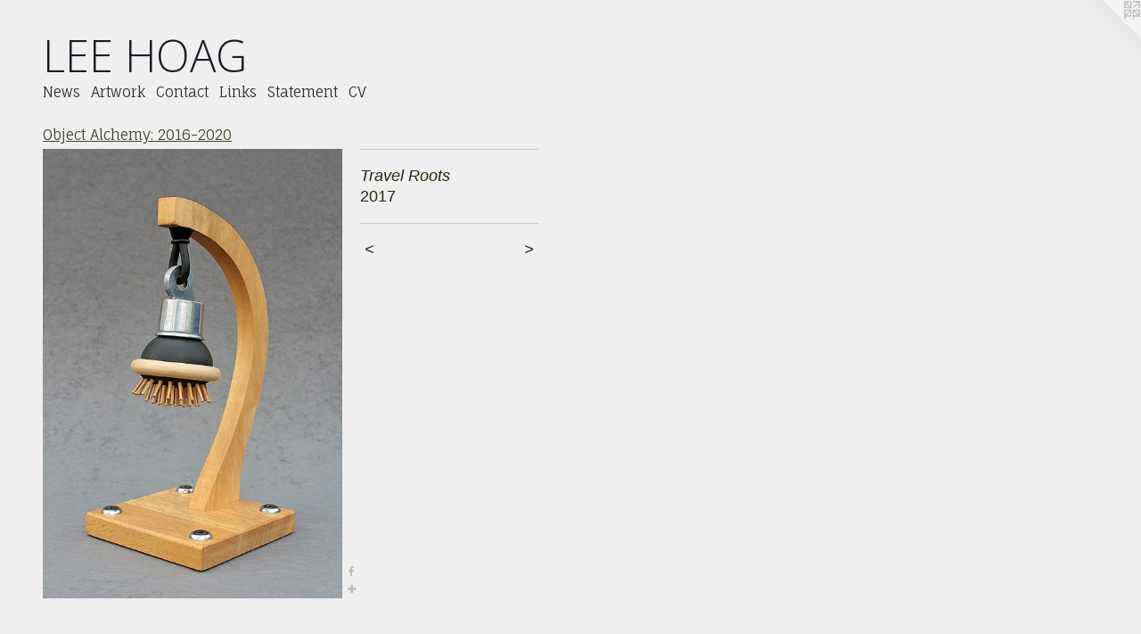

--- FILE ---
content_type: text/html;charset=utf-8
request_url: https://leehoag.com/artwork/4250209-Travel%20Roots.html
body_size: 3307
content:
<!doctype html><html class="no-js a-image mobile-title-align--center l-flowing has-mobile-menu-icon--left p-artwork has-page-nav mobile-menu-align--center has-wall-text "><head><meta charset="utf-8" /><meta content="IE=edge" http-equiv="X-UA-Compatible" /><meta http-equiv="X-OPP-Site-Id" content="1273" /><meta http-equiv="X-OPP-Revision" content="4724" /><meta http-equiv="X-OPP-Locke-Environment" content="production" /><meta http-equiv="X-OPP-Locke-Release" content="v0.0.141" /><title>LEE HOAG</title><link rel="canonical" href="https://leehoag.com/artwork/4250209-Travel%20Roots.html" /><meta content="website" property="og:type" /><meta property="og:url" content="https://leehoag.com/artwork/4250209-Travel%20Roots.html" /><meta property="og:title" content="Travel Roots" /><meta content="width=device-width, initial-scale=1" name="viewport" /><link type="text/css" rel="stylesheet" href="//cdnjs.cloudflare.com/ajax/libs/normalize/3.0.2/normalize.min.css" /><link type="text/css" rel="stylesheet" media="only all" href="//maxcdn.bootstrapcdn.com/font-awesome/4.3.0/css/font-awesome.min.css" /><link type="text/css" rel="stylesheet" media="not all and (min-device-width: 600px) and (min-device-height: 600px)" href="/release/locke/production/v0.0.141/css/small.css" /><link type="text/css" rel="stylesheet" media="only all and (min-device-width: 600px) and (min-device-height: 600px)" href="/release/locke/production/v0.0.141/css/large-flowing.css" /><link type="text/css" rel="stylesheet" media="not all and (min-device-width: 600px) and (min-device-height: 600px)" href="/r17682435390000004724/css/small-site.css" /><link type="text/css" rel="stylesheet" media="only all and (min-device-width: 600px) and (min-device-height: 600px)" href="/r17682435390000004724/css/large-site.css" /><link type="text/css" rel="stylesheet" media="only all and (min-device-width: 600px) and (min-device-height: 600px)" href="//fonts.googleapis.com/css?family=Fauna+One" /><link type="text/css" rel="stylesheet" media="only all and (min-device-width: 600px) and (min-device-height: 600px)" href="//fonts.googleapis.com/css?family=Open+Sans:300" /><link type="text/css" rel="stylesheet" media="not all and (min-device-width: 600px) and (min-device-height: 600px)" href="//fonts.googleapis.com/css?family=Fauna+One&amp;text=MENUHomewsArtkCnacLiSV" /><link type="text/css" rel="stylesheet" media="not all and (min-device-width: 600px) and (min-device-height: 600px)" href="//fonts.googleapis.com/css?family=Open+Sans:300&amp;text=LE%20HOAG" /><script>window.OPP = window.OPP || {};
OPP.modernMQ = 'only all';
OPP.smallMQ = 'not all and (min-device-width: 600px) and (min-device-height: 600px)';
OPP.largeMQ = 'only all and (min-device-width: 600px) and (min-device-height: 600px)';
OPP.downURI = '/x/2/7/3/1273/.down';
OPP.gracePeriodURI = '/x/2/7/3/1273/.grace_period';
OPP.imgL = function (img) {
  !window.lazySizes && img.onerror();
};
OPP.imgE = function (img) {
  img.onerror = img.onload = null;
  img.src = img.getAttribute('data-src');
  //img.srcset = img.getAttribute('data-srcset');
};</script><script src="/release/locke/production/v0.0.141/js/modernizr.js"></script><script src="/release/locke/production/v0.0.141/js/masonry.js"></script><script src="/release/locke/production/v0.0.141/js/respimage.js"></script><script src="/release/locke/production/v0.0.141/js/ls.aspectratio.js"></script><script src="/release/locke/production/v0.0.141/js/lazysizes.js"></script><script src="/release/locke/production/v0.0.141/js/large.js"></script><script src="/release/locke/production/v0.0.141/js/hammer.js"></script><script>if (!Modernizr.mq('only all')) { document.write('<link type="text/css" rel="stylesheet" href="/release/locke/production/v0.0.141/css/minimal.css">') }</script><style>.media-max-width {
  display: block;
}

@media (min-height: 1928px) {

  .media-max-width {
    max-width: 900.0px;
  }

}

@media (max-height: 1928px) {

  .media-max-width {
    max-width: 46.66666666666667vh;
  }

}</style></head><body><a class=" logo hidden--small" href="http://otherpeoplespixels.com/ref/leehoag.com" title="Website by OtherPeoplesPixels" target="_blank"></a><header id="header"><a class=" site-title" href="/home.html"><span class=" site-title-text u-break-word">LEE HOAG</span><div class=" site-title-media"></div></a><a id="mobile-menu-icon" class="mobile-menu-icon hidden--no-js hidden--large"><svg viewBox="0 0 21 17" width="21" height="17" fill="currentColor"><rect x="0" y="0" width="21" height="3" rx="0"></rect><rect x="0" y="7" width="21" height="3" rx="0"></rect><rect x="0" y="14" width="21" height="3" rx="0"></rect></svg></a></header><nav class=" hidden--large"><ul class=" site-nav"><li class="nav-item nav-home "><a class="nav-link " href="/home.html">Home</a></li><li class="nav-news nav-item "><a class="nav-link " href="/news.html">News</a></li><li class="nav-item expanded nav-museum "><a class="nav-link " href="/section/7737.html">Artwork</a><ul><li class="nav-gallery nav-item expanded "><a class="nav-link " href="/section/539959-Object%20Alchemy%3a%202023%20-%202025.html">2023-‘25</a></li><li class="nav-gallery nav-item expanded "><a class="nav-link " href="/section/519806-Object%20Alchemy%3a%202021-2022.html">2021-'25</a></li><li class="nav-gallery nav-item expanded "><a class="selected nav-link " href="/section/519809-Object%20Alchemy%3a%202016-2020.html">2016-'20</a></li><li class="nav-gallery nav-item expanded "><a class="nav-link " href="/section/462766-Object%20Alchemy%3a%202011-2015.html">2011-'15</a></li><li class="nav-gallery nav-item expanded "><a class="nav-link " href="/section/531801-In%20Exhibitions.html">Exhibitions</a></li><li class="nav-gallery nav-item expanded "><a class="nav-link " href="/section/460957-HOAG%2f25%20YEARS.html">HOAG/25</a></li></ul></li><li class="nav-item nav-contact "><a class="nav-link " href="/contact.html">Contact</a></li><li class="nav-links nav-item "><a class="nav-link " href="/links.html">Links</a></li><li class="nav-flex1 nav-item "><a class="nav-link " href="/page/1-Work%20Statement.html">Statement</a></li><li class="nav-item nav-pdf1 "><a target="_blank" class="nav-link " href="//img-cache.oppcdn.com/fixed/1273/assets/WiVuMMTQRPIopW4h.pdf">CV</a></li></ul></nav><div class=" content"><nav class=" hidden--small" id="nav"><header><a class=" site-title" href="/home.html"><span class=" site-title-text u-break-word">LEE HOAG</span><div class=" site-title-media"></div></a></header><ul class=" site-nav"><li class="nav-item nav-home "><a class="nav-link " href="/home.html">Home</a></li><li class="nav-news nav-item "><a class="nav-link " href="/news.html">News</a></li><li class="nav-item expanded nav-museum "><a class="nav-link " href="/section/7737.html">Artwork</a><ul><li class="nav-gallery nav-item expanded "><a class="nav-link " href="/section/539959-Object%20Alchemy%3a%202023%20-%202025.html">2023-‘25</a></li><li class="nav-gallery nav-item expanded "><a class="nav-link " href="/section/519806-Object%20Alchemy%3a%202021-2022.html">2021-'25</a></li><li class="nav-gallery nav-item expanded "><a class="selected nav-link " href="/section/519809-Object%20Alchemy%3a%202016-2020.html">2016-'20</a></li><li class="nav-gallery nav-item expanded "><a class="nav-link " href="/section/462766-Object%20Alchemy%3a%202011-2015.html">2011-'15</a></li><li class="nav-gallery nav-item expanded "><a class="nav-link " href="/section/531801-In%20Exhibitions.html">Exhibitions</a></li><li class="nav-gallery nav-item expanded "><a class="nav-link " href="/section/460957-HOAG%2f25%20YEARS.html">HOAG/25</a></li></ul></li><li class="nav-item nav-contact "><a class="nav-link " href="/contact.html">Contact</a></li><li class="nav-links nav-item "><a class="nav-link " href="/links.html">Links</a></li><li class="nav-flex1 nav-item "><a class="nav-link " href="/page/1-Work%20Statement.html">Statement</a></li><li class="nav-item nav-pdf1 "><a target="_blank" class="nav-link " href="//img-cache.oppcdn.com/fixed/1273/assets/WiVuMMTQRPIopW4h.pdf">CV</a></li></ul><footer><div class=" copyright">© WILLIAM LEE HOAG</div><div class=" credit"><a href="http://otherpeoplespixels.com/ref/leehoag.com" target="_blank">Website by OtherPeoplesPixels</a></div></footer></nav><main id="main"><div class=" page clearfix media-max-width"><h1 class="parent-title title"><a href="/section/7737.html" class="root title-segment hidden--small">Artwork</a><span class=" title-sep hidden--small"> &gt; </span><a class=" title-segment" href="/section/519809-Object%20Alchemy%3a%202016-2020.html">Object Alchemy: 2016-2020</a></h1><div class=" media-and-info"><div class=" page-media-wrapper media"><a class=" page-media" title="Travel Roots" href="/artwork/4250208-Swing%20Shift.html" id="media"><img data-aspectratio="900/1350" class="u-img " alt="Travel Roots" src="//img-cache.oppcdn.com/fixed/1273/assets/Zata0ykpsoeWqPy1.jpg" srcset="//img-cache.oppcdn.com/img/v1.0/s:1273/t:QkxBTksrVEVYVCtIRVJF/p:12/g:tl/o:2.5/a:50/q:90/900x1350-Zata0ykpsoeWqPy1.jpg/900x1350/79315d802562fac0201272d852d27cfc.jpg 900w,
//img-cache.oppcdn.com/img/v1.0/s:1273/t:QkxBTksrVEVYVCtIRVJF/p:12/g:tl/o:2.5/a:50/q:90/2520x1220-Zata0ykpsoeWqPy1.jpg/813x1220/7c4a81d1a37ea086eafb1332c7afca61.jpg 813w,
//img-cache.oppcdn.com/img/v1.0/s:1273/t:QkxBTksrVEVYVCtIRVJF/p:12/g:tl/o:2.5/a:50/q:90/640x4096-Zata0ykpsoeWqPy1.jpg/640x960/34ccf0a1a0a3bae42c28ca947fef71d7.jpg 640w,
//img-cache.oppcdn.com/img/v1.0/s:1273/t:QkxBTksrVEVYVCtIRVJF/p:12/g:tl/o:2.5/a:50/q:90/1640x830-Zata0ykpsoeWqPy1.jpg/553x830/a8bd6e47092950cc2de68b2f43452db8.jpg 553w,
//img-cache.oppcdn.com/img/v1.0/s:1273/t:QkxBTksrVEVYVCtIRVJF/p:12/g:tl/o:2.5/a:50/q:90/1400x720-Zata0ykpsoeWqPy1.jpg/480x720/3ab04fba60d92a4587cb92a7072fd06a.jpg 480w,
//img-cache.oppcdn.com/img/v1.0/s:1273/t:QkxBTksrVEVYVCtIRVJF/p:12/g:tl/o:2.5/a:50/q:90/984x588-Zata0ykpsoeWqPy1.jpg/392x588/8f40e18ad463da766576e12a1b259120.jpg 392w,
//img-cache.oppcdn.com/fixed/1273/assets/Zata0ykpsoeWqPy1.jpg 320w" sizes="(max-device-width: 599px) 100vw,
(max-device-height: 599px) 100vw,
(max-width: 320px) 320px,
(max-height: 480px) 320px,
(max-width: 392px) 392px,
(max-height: 588px) 392px,
(max-width: 480px) 480px,
(max-height: 720px) 480px,
(max-width: 553px) 553px,
(max-height: 830px) 553px,
(max-width: 640px) 640px,
(max-height: 960px) 640px,
(max-width: 813px) 813px,
(max-height: 1220px) 813px,
900px" /></a><a class=" zoom-corner" style="display: none" id="zoom-corner"><span class=" zoom-icon fa fa-search-plus"></span></a><div class="share-buttons a2a_kit social-icons hidden--small" data-a2a-title="Travel Roots" data-a2a-url="https://leehoag.com/artwork/4250209-Travel%20Roots.html"><a class="u-img-link a2a_button_facebook share-button "><span class="facebook social-icon fa-facebook fa "></span></a><a target="_blank" class="u-img-link share-button a2a_dd " href="https://www.addtoany.com/share_save"><span class="social-icon share fa-plus fa "></span></a></div></div><div class=" info border-color"><div class=" wall-text border-color"><div class=" wt-item wt-title">Travel Roots</div><div class=" wt-item wt-date">2017</div></div><div class=" page-nav hidden--small border-color clearfix"><a class=" prev" id="artwork-prev" href="/artwork/4250210-Sticky%20Wicket.html">&lt; <span class=" m-hover-show">previous</span></a> <a class=" next" id="artwork-next" href="/artwork/4250208-Swing%20Shift.html"><span class=" m-hover-show">next</span> &gt;</a></div></div></div><div class="share-buttons a2a_kit social-icons hidden--large" data-a2a-title="Travel Roots" data-a2a-url="https://leehoag.com/artwork/4250209-Travel%20Roots.html"><a class="u-img-link a2a_button_facebook share-button "><span class="facebook social-icon fa-facebook fa "></span></a><a target="_blank" class="u-img-link share-button a2a_dd " href="https://www.addtoany.com/share_save"><span class="social-icon share fa-plus fa "></span></a></div></div></main></div><footer><div class=" copyright">© WILLIAM LEE HOAG</div><div class=" credit"><a href="http://otherpeoplespixels.com/ref/leehoag.com" target="_blank">Website by OtherPeoplesPixels</a></div></footer><div class=" modal zoom-modal" style="display: none" id="zoom-modal"><style>@media (min-aspect-ratio: 2/3) {

  .zoom-media {
    width: auto;
    max-height: 1350px;
    height: 100%;
  }

}

@media (max-aspect-ratio: 2/3) {

  .zoom-media {
    height: auto;
    max-width: 900px;
    width: 100%;
  }

}
@supports (object-fit: contain) {
  img.zoom-media {
    object-fit: contain;
    width: 100%;
    height: 100%;
    max-width: 900px;
    max-height: 1350px;
  }
}</style><div class=" zoom-media-wrapper"><img onerror="OPP.imgE(this);" onload="OPP.imgL(this);" data-src="//img-cache.oppcdn.com/fixed/1273/assets/Zata0ykpsoeWqPy1.jpg" data-srcset="//img-cache.oppcdn.com/img/v1.0/s:1273/t:QkxBTksrVEVYVCtIRVJF/p:12/g:tl/o:2.5/a:50/q:90/900x1350-Zata0ykpsoeWqPy1.jpg/900x1350/79315d802562fac0201272d852d27cfc.jpg 900w,
//img-cache.oppcdn.com/img/v1.0/s:1273/t:QkxBTksrVEVYVCtIRVJF/p:12/g:tl/o:2.5/a:50/q:90/2520x1220-Zata0ykpsoeWqPy1.jpg/813x1220/7c4a81d1a37ea086eafb1332c7afca61.jpg 813w,
//img-cache.oppcdn.com/img/v1.0/s:1273/t:QkxBTksrVEVYVCtIRVJF/p:12/g:tl/o:2.5/a:50/q:90/640x4096-Zata0ykpsoeWqPy1.jpg/640x960/34ccf0a1a0a3bae42c28ca947fef71d7.jpg 640w,
//img-cache.oppcdn.com/img/v1.0/s:1273/t:QkxBTksrVEVYVCtIRVJF/p:12/g:tl/o:2.5/a:50/q:90/1640x830-Zata0ykpsoeWqPy1.jpg/553x830/a8bd6e47092950cc2de68b2f43452db8.jpg 553w,
//img-cache.oppcdn.com/img/v1.0/s:1273/t:QkxBTksrVEVYVCtIRVJF/p:12/g:tl/o:2.5/a:50/q:90/1400x720-Zata0ykpsoeWqPy1.jpg/480x720/3ab04fba60d92a4587cb92a7072fd06a.jpg 480w,
//img-cache.oppcdn.com/img/v1.0/s:1273/t:QkxBTksrVEVYVCtIRVJF/p:12/g:tl/o:2.5/a:50/q:90/984x588-Zata0ykpsoeWqPy1.jpg/392x588/8f40e18ad463da766576e12a1b259120.jpg 392w,
//img-cache.oppcdn.com/fixed/1273/assets/Zata0ykpsoeWqPy1.jpg 320w" data-sizes="(max-device-width: 599px) 100vw,
(max-device-height: 599px) 100vw,
(max-width: 320px) 320px,
(max-height: 480px) 320px,
(max-width: 392px) 392px,
(max-height: 588px) 392px,
(max-width: 480px) 480px,
(max-height: 720px) 480px,
(max-width: 553px) 553px,
(max-height: 830px) 553px,
(max-width: 640px) 640px,
(max-height: 960px) 640px,
(max-width: 813px) 813px,
(max-height: 1220px) 813px,
900px" class="zoom-media lazyload hidden--no-js " alt="Travel Roots" /><noscript><img class="zoom-media " alt="Travel Roots" src="//img-cache.oppcdn.com/fixed/1273/assets/Zata0ykpsoeWqPy1.jpg" /></noscript></div></div><div class=" offline"></div><script src="/release/locke/production/v0.0.141/js/small.js"></script><script src="/release/locke/production/v0.0.141/js/artwork.js"></script><script>var a2a_config = a2a_config || {};a2a_config.prioritize = ['facebook','twitter','linkedin','googleplus','pinterest','instagram','tumblr','share'];a2a_config.onclick = 1;(function(){  var a = document.createElement('script');  a.type = 'text/javascript'; a.async = true;  a.src = '//static.addtoany.com/menu/page.js';  document.getElementsByTagName('head')[0].appendChild(a);})();</script><script>window.oppa=window.oppa||function(){(oppa.q=oppa.q||[]).push(arguments)};oppa('config','pathname','production/v0.0.141/1273');oppa('set','g','true');oppa('set','l','flowing');oppa('set','p','artwork');oppa('set','a','image');oppa('rect','m','media','');oppa('send');</script><script async="" src="/release/locke/production/v0.0.141/js/analytics.js"></script><script src="https://otherpeoplespixels.com/static/enable-preview.js"></script></body></html>

--- FILE ---
content_type: text/css;charset=utf-8
request_url: https://leehoag.com/r17682435390000004724/css/large-site.css
body_size: 528
content:
body {
  background-color: #EFEFEF;
  font-weight: normal;
  font-style: normal;
  font-family: "Lucida Sans Unicode", "Lucida Grande", sans-serif;
}

body {
  color: #262613;
}

main a {
  color: #081922;
}

main a:hover {
  text-decoration: underline;
  color: #12374b;
}

main a:visited {
  color: #12374b;
}

.site-title, .mobile-menu-icon {
  color: #191D28;
}

.site-nav, .mobile-menu-link, nav:before, nav:after {
  color: #31312A;
}

.site-nav a {
  color: #31312A;
}

.site-nav a:hover {
  text-decoration: none;
  color: #4c4c42;
}

.site-nav a:visited {
  color: #31312A;
}

.site-nav a.selected {
  color: #4c4c42;
}

.site-nav:hover a.selected {
  color: #31312A;
}

footer {
  color: #5D4343;
}

footer a {
  color: #081922;
}

footer a:hover {
  text-decoration: underline;
  color: #12374b;
}

footer a:visited {
  color: #12374b;
}

.title, .news-item-title, .flex-page-title {
  color: #43432D;
}

.title a {
  color: #43432D;
}

.title a:hover {
  text-decoration: none;
  color: #626241;
}

.title a:visited {
  color: #43432D;
}

.hr, .hr-before:before, .hr-after:after, .hr-before--small:before, .hr-before--large:before, .hr-after--small:after, .hr-after--large:after {
  border-top-color: #acac59;
}

.button {
  background: #081922;
  color: #EFEFEF;
}

.social-icon {
  background-color: #262613;
  color: #EFEFEF;
}

.welcome-modal {
  background-color: #FFFFFF;
}

.share-button .social-icon {
  color: #262613;
}

.site-title {
  font-family: "Open Sans", sans-serif;
  font-style: normal;
  font-weight: 300;
}

.site-nav {
  font-family: "Fauna One", sans-serif;
  font-style: normal;
  font-weight: 400;
}

.section-title, .parent-title, .news-item-title, .link-name, .preview-placeholder, .preview-image, .flex-page-title {
  font-family: "Fauna One", sans-serif;
  font-style: normal;
  font-weight: 400;
}

body {
  font-size: 18px;
}

.site-title {
  font-size: 49px;
}

.site-nav {
  font-size: 16px;
}

.title, .news-item-title, .link-name, .flex-page-title {
  font-size: 16px;
}

.border-color {
  border-color: hsla(60, 33.333332%, 11.176471%, 0.2);
}

.p-artwork .page-nav a {
  color: #262613;
}

.p-artwork .page-nav a:hover {
  text-decoration: none;
  color: #262613;
}

.p-artwork .page-nav a:visited {
  color: #262613;
}

.wordy {
  text-align: left;
}

--- FILE ---
content_type: text/css;charset=utf-8
request_url: https://leehoag.com/r17682435390000004724/css/small-site.css
body_size: 397
content:
body {
  background-color: #EFEFEF;
  font-weight: normal;
  font-style: normal;
  font-family: "Lucida Sans Unicode", "Lucida Grande", sans-serif;
}

body {
  color: #262613;
}

main a {
  color: #081922;
}

main a:hover {
  text-decoration: underline;
  color: #12374b;
}

main a:visited {
  color: #12374b;
}

.site-title, .mobile-menu-icon {
  color: #191D28;
}

.site-nav, .mobile-menu-link, nav:before, nav:after {
  color: #31312A;
}

.site-nav a {
  color: #31312A;
}

.site-nav a:hover {
  text-decoration: none;
  color: #4c4c42;
}

.site-nav a:visited {
  color: #31312A;
}

.site-nav a.selected {
  color: #4c4c42;
}

.site-nav:hover a.selected {
  color: #31312A;
}

footer {
  color: #5D4343;
}

footer a {
  color: #081922;
}

footer a:hover {
  text-decoration: underline;
  color: #12374b;
}

footer a:visited {
  color: #12374b;
}

.title, .news-item-title, .flex-page-title {
  color: #43432D;
}

.title a {
  color: #43432D;
}

.title a:hover {
  text-decoration: none;
  color: #626241;
}

.title a:visited {
  color: #43432D;
}

.hr, .hr-before:before, .hr-after:after, .hr-before--small:before, .hr-before--large:before, .hr-after--small:after, .hr-after--large:after {
  border-top-color: #acac59;
}

.button {
  background: #081922;
  color: #EFEFEF;
}

.social-icon {
  background-color: #262613;
  color: #EFEFEF;
}

.welcome-modal {
  background-color: #FFFFFF;
}

.site-title {
  font-family: "Open Sans", sans-serif;
  font-style: normal;
  font-weight: 300;
}

nav {
  font-family: "Fauna One", sans-serif;
  font-style: normal;
  font-weight: 400;
}

.wordy {
  text-align: left;
}

.site-title {
  font-size: 2.3125rem;
}

footer .credit a {
  color: #262613;
}

--- FILE ---
content_type: text/css; charset=utf-8
request_url: https://fonts.googleapis.com/css?family=Fauna+One&text=MENUHomewsArtkCnacLiSV
body_size: -446
content:
@font-face {
  font-family: 'Fauna One';
  font-style: normal;
  font-weight: 400;
  src: url(https://fonts.gstatic.com/l/font?kit=wlpzgwTPBVpjpCuwkuEx3ExNYChkHbIWmfgLMuT8VR1B4PnnFgfWevXw3S4&skey=3137b8e8ee7f1c9e&v=v16) format('woff2');
}


--- FILE ---
content_type: text/css; charset=utf-8
request_url: https://fonts.googleapis.com/css?family=Open+Sans:300&text=LE%20HOAG
body_size: -422
content:
@font-face {
  font-family: 'Open Sans';
  font-style: normal;
  font-weight: 300;
  font-stretch: 100%;
  src: url(https://fonts.gstatic.com/l/font?kit=memSYaGs126MiZpBA-UvWbX2vVnXBbObj2OVZyOOSr4dVJWUgsiH0C4iY1M2xbkRTDZn2Vh5VsSk&skey=62c1cbfccc78b4b2&v=v44) format('woff2');
}
